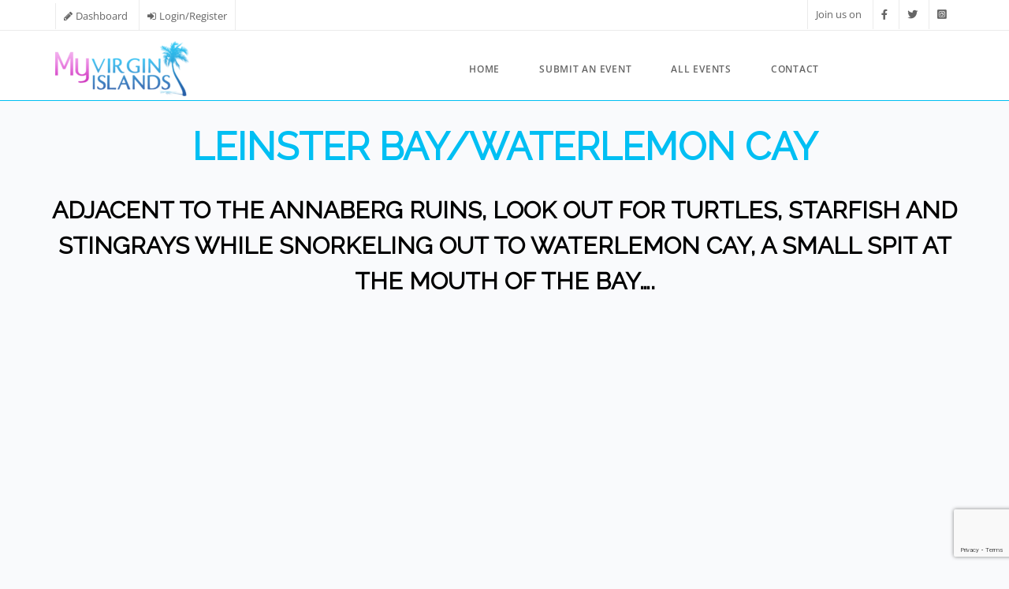

--- FILE ---
content_type: text/html; charset=utf-8
request_url: https://www.google.com/recaptcha/api2/anchor?ar=1&k=6LdDFqoqAAAAAJrRkCTVpAKWYQqgB4HvwgSnO_Da&co=aHR0cHM6Ly93d3cubXl2aWFwcC5jb206NDQz&hl=en&v=9TiwnJFHeuIw_s0wSd3fiKfN&size=invisible&anchor-ms=20000&execute-ms=30000&cb=or36uupknkkg
body_size: 48751
content:
<!DOCTYPE HTML><html dir="ltr" lang="en"><head><meta http-equiv="Content-Type" content="text/html; charset=UTF-8">
<meta http-equiv="X-UA-Compatible" content="IE=edge">
<title>reCAPTCHA</title>
<style type="text/css">
/* cyrillic-ext */
@font-face {
  font-family: 'Roboto';
  font-style: normal;
  font-weight: 400;
  font-stretch: 100%;
  src: url(//fonts.gstatic.com/s/roboto/v48/KFO7CnqEu92Fr1ME7kSn66aGLdTylUAMa3GUBHMdazTgWw.woff2) format('woff2');
  unicode-range: U+0460-052F, U+1C80-1C8A, U+20B4, U+2DE0-2DFF, U+A640-A69F, U+FE2E-FE2F;
}
/* cyrillic */
@font-face {
  font-family: 'Roboto';
  font-style: normal;
  font-weight: 400;
  font-stretch: 100%;
  src: url(//fonts.gstatic.com/s/roboto/v48/KFO7CnqEu92Fr1ME7kSn66aGLdTylUAMa3iUBHMdazTgWw.woff2) format('woff2');
  unicode-range: U+0301, U+0400-045F, U+0490-0491, U+04B0-04B1, U+2116;
}
/* greek-ext */
@font-face {
  font-family: 'Roboto';
  font-style: normal;
  font-weight: 400;
  font-stretch: 100%;
  src: url(//fonts.gstatic.com/s/roboto/v48/KFO7CnqEu92Fr1ME7kSn66aGLdTylUAMa3CUBHMdazTgWw.woff2) format('woff2');
  unicode-range: U+1F00-1FFF;
}
/* greek */
@font-face {
  font-family: 'Roboto';
  font-style: normal;
  font-weight: 400;
  font-stretch: 100%;
  src: url(//fonts.gstatic.com/s/roboto/v48/KFO7CnqEu92Fr1ME7kSn66aGLdTylUAMa3-UBHMdazTgWw.woff2) format('woff2');
  unicode-range: U+0370-0377, U+037A-037F, U+0384-038A, U+038C, U+038E-03A1, U+03A3-03FF;
}
/* math */
@font-face {
  font-family: 'Roboto';
  font-style: normal;
  font-weight: 400;
  font-stretch: 100%;
  src: url(//fonts.gstatic.com/s/roboto/v48/KFO7CnqEu92Fr1ME7kSn66aGLdTylUAMawCUBHMdazTgWw.woff2) format('woff2');
  unicode-range: U+0302-0303, U+0305, U+0307-0308, U+0310, U+0312, U+0315, U+031A, U+0326-0327, U+032C, U+032F-0330, U+0332-0333, U+0338, U+033A, U+0346, U+034D, U+0391-03A1, U+03A3-03A9, U+03B1-03C9, U+03D1, U+03D5-03D6, U+03F0-03F1, U+03F4-03F5, U+2016-2017, U+2034-2038, U+203C, U+2040, U+2043, U+2047, U+2050, U+2057, U+205F, U+2070-2071, U+2074-208E, U+2090-209C, U+20D0-20DC, U+20E1, U+20E5-20EF, U+2100-2112, U+2114-2115, U+2117-2121, U+2123-214F, U+2190, U+2192, U+2194-21AE, U+21B0-21E5, U+21F1-21F2, U+21F4-2211, U+2213-2214, U+2216-22FF, U+2308-230B, U+2310, U+2319, U+231C-2321, U+2336-237A, U+237C, U+2395, U+239B-23B7, U+23D0, U+23DC-23E1, U+2474-2475, U+25AF, U+25B3, U+25B7, U+25BD, U+25C1, U+25CA, U+25CC, U+25FB, U+266D-266F, U+27C0-27FF, U+2900-2AFF, U+2B0E-2B11, U+2B30-2B4C, U+2BFE, U+3030, U+FF5B, U+FF5D, U+1D400-1D7FF, U+1EE00-1EEFF;
}
/* symbols */
@font-face {
  font-family: 'Roboto';
  font-style: normal;
  font-weight: 400;
  font-stretch: 100%;
  src: url(//fonts.gstatic.com/s/roboto/v48/KFO7CnqEu92Fr1ME7kSn66aGLdTylUAMaxKUBHMdazTgWw.woff2) format('woff2');
  unicode-range: U+0001-000C, U+000E-001F, U+007F-009F, U+20DD-20E0, U+20E2-20E4, U+2150-218F, U+2190, U+2192, U+2194-2199, U+21AF, U+21E6-21F0, U+21F3, U+2218-2219, U+2299, U+22C4-22C6, U+2300-243F, U+2440-244A, U+2460-24FF, U+25A0-27BF, U+2800-28FF, U+2921-2922, U+2981, U+29BF, U+29EB, U+2B00-2BFF, U+4DC0-4DFF, U+FFF9-FFFB, U+10140-1018E, U+10190-1019C, U+101A0, U+101D0-101FD, U+102E0-102FB, U+10E60-10E7E, U+1D2C0-1D2D3, U+1D2E0-1D37F, U+1F000-1F0FF, U+1F100-1F1AD, U+1F1E6-1F1FF, U+1F30D-1F30F, U+1F315, U+1F31C, U+1F31E, U+1F320-1F32C, U+1F336, U+1F378, U+1F37D, U+1F382, U+1F393-1F39F, U+1F3A7-1F3A8, U+1F3AC-1F3AF, U+1F3C2, U+1F3C4-1F3C6, U+1F3CA-1F3CE, U+1F3D4-1F3E0, U+1F3ED, U+1F3F1-1F3F3, U+1F3F5-1F3F7, U+1F408, U+1F415, U+1F41F, U+1F426, U+1F43F, U+1F441-1F442, U+1F444, U+1F446-1F449, U+1F44C-1F44E, U+1F453, U+1F46A, U+1F47D, U+1F4A3, U+1F4B0, U+1F4B3, U+1F4B9, U+1F4BB, U+1F4BF, U+1F4C8-1F4CB, U+1F4D6, U+1F4DA, U+1F4DF, U+1F4E3-1F4E6, U+1F4EA-1F4ED, U+1F4F7, U+1F4F9-1F4FB, U+1F4FD-1F4FE, U+1F503, U+1F507-1F50B, U+1F50D, U+1F512-1F513, U+1F53E-1F54A, U+1F54F-1F5FA, U+1F610, U+1F650-1F67F, U+1F687, U+1F68D, U+1F691, U+1F694, U+1F698, U+1F6AD, U+1F6B2, U+1F6B9-1F6BA, U+1F6BC, U+1F6C6-1F6CF, U+1F6D3-1F6D7, U+1F6E0-1F6EA, U+1F6F0-1F6F3, U+1F6F7-1F6FC, U+1F700-1F7FF, U+1F800-1F80B, U+1F810-1F847, U+1F850-1F859, U+1F860-1F887, U+1F890-1F8AD, U+1F8B0-1F8BB, U+1F8C0-1F8C1, U+1F900-1F90B, U+1F93B, U+1F946, U+1F984, U+1F996, U+1F9E9, U+1FA00-1FA6F, U+1FA70-1FA7C, U+1FA80-1FA89, U+1FA8F-1FAC6, U+1FACE-1FADC, U+1FADF-1FAE9, U+1FAF0-1FAF8, U+1FB00-1FBFF;
}
/* vietnamese */
@font-face {
  font-family: 'Roboto';
  font-style: normal;
  font-weight: 400;
  font-stretch: 100%;
  src: url(//fonts.gstatic.com/s/roboto/v48/KFO7CnqEu92Fr1ME7kSn66aGLdTylUAMa3OUBHMdazTgWw.woff2) format('woff2');
  unicode-range: U+0102-0103, U+0110-0111, U+0128-0129, U+0168-0169, U+01A0-01A1, U+01AF-01B0, U+0300-0301, U+0303-0304, U+0308-0309, U+0323, U+0329, U+1EA0-1EF9, U+20AB;
}
/* latin-ext */
@font-face {
  font-family: 'Roboto';
  font-style: normal;
  font-weight: 400;
  font-stretch: 100%;
  src: url(//fonts.gstatic.com/s/roboto/v48/KFO7CnqEu92Fr1ME7kSn66aGLdTylUAMa3KUBHMdazTgWw.woff2) format('woff2');
  unicode-range: U+0100-02BA, U+02BD-02C5, U+02C7-02CC, U+02CE-02D7, U+02DD-02FF, U+0304, U+0308, U+0329, U+1D00-1DBF, U+1E00-1E9F, U+1EF2-1EFF, U+2020, U+20A0-20AB, U+20AD-20C0, U+2113, U+2C60-2C7F, U+A720-A7FF;
}
/* latin */
@font-face {
  font-family: 'Roboto';
  font-style: normal;
  font-weight: 400;
  font-stretch: 100%;
  src: url(//fonts.gstatic.com/s/roboto/v48/KFO7CnqEu92Fr1ME7kSn66aGLdTylUAMa3yUBHMdazQ.woff2) format('woff2');
  unicode-range: U+0000-00FF, U+0131, U+0152-0153, U+02BB-02BC, U+02C6, U+02DA, U+02DC, U+0304, U+0308, U+0329, U+2000-206F, U+20AC, U+2122, U+2191, U+2193, U+2212, U+2215, U+FEFF, U+FFFD;
}
/* cyrillic-ext */
@font-face {
  font-family: 'Roboto';
  font-style: normal;
  font-weight: 500;
  font-stretch: 100%;
  src: url(//fonts.gstatic.com/s/roboto/v48/KFO7CnqEu92Fr1ME7kSn66aGLdTylUAMa3GUBHMdazTgWw.woff2) format('woff2');
  unicode-range: U+0460-052F, U+1C80-1C8A, U+20B4, U+2DE0-2DFF, U+A640-A69F, U+FE2E-FE2F;
}
/* cyrillic */
@font-face {
  font-family: 'Roboto';
  font-style: normal;
  font-weight: 500;
  font-stretch: 100%;
  src: url(//fonts.gstatic.com/s/roboto/v48/KFO7CnqEu92Fr1ME7kSn66aGLdTylUAMa3iUBHMdazTgWw.woff2) format('woff2');
  unicode-range: U+0301, U+0400-045F, U+0490-0491, U+04B0-04B1, U+2116;
}
/* greek-ext */
@font-face {
  font-family: 'Roboto';
  font-style: normal;
  font-weight: 500;
  font-stretch: 100%;
  src: url(//fonts.gstatic.com/s/roboto/v48/KFO7CnqEu92Fr1ME7kSn66aGLdTylUAMa3CUBHMdazTgWw.woff2) format('woff2');
  unicode-range: U+1F00-1FFF;
}
/* greek */
@font-face {
  font-family: 'Roboto';
  font-style: normal;
  font-weight: 500;
  font-stretch: 100%;
  src: url(//fonts.gstatic.com/s/roboto/v48/KFO7CnqEu92Fr1ME7kSn66aGLdTylUAMa3-UBHMdazTgWw.woff2) format('woff2');
  unicode-range: U+0370-0377, U+037A-037F, U+0384-038A, U+038C, U+038E-03A1, U+03A3-03FF;
}
/* math */
@font-face {
  font-family: 'Roboto';
  font-style: normal;
  font-weight: 500;
  font-stretch: 100%;
  src: url(//fonts.gstatic.com/s/roboto/v48/KFO7CnqEu92Fr1ME7kSn66aGLdTylUAMawCUBHMdazTgWw.woff2) format('woff2');
  unicode-range: U+0302-0303, U+0305, U+0307-0308, U+0310, U+0312, U+0315, U+031A, U+0326-0327, U+032C, U+032F-0330, U+0332-0333, U+0338, U+033A, U+0346, U+034D, U+0391-03A1, U+03A3-03A9, U+03B1-03C9, U+03D1, U+03D5-03D6, U+03F0-03F1, U+03F4-03F5, U+2016-2017, U+2034-2038, U+203C, U+2040, U+2043, U+2047, U+2050, U+2057, U+205F, U+2070-2071, U+2074-208E, U+2090-209C, U+20D0-20DC, U+20E1, U+20E5-20EF, U+2100-2112, U+2114-2115, U+2117-2121, U+2123-214F, U+2190, U+2192, U+2194-21AE, U+21B0-21E5, U+21F1-21F2, U+21F4-2211, U+2213-2214, U+2216-22FF, U+2308-230B, U+2310, U+2319, U+231C-2321, U+2336-237A, U+237C, U+2395, U+239B-23B7, U+23D0, U+23DC-23E1, U+2474-2475, U+25AF, U+25B3, U+25B7, U+25BD, U+25C1, U+25CA, U+25CC, U+25FB, U+266D-266F, U+27C0-27FF, U+2900-2AFF, U+2B0E-2B11, U+2B30-2B4C, U+2BFE, U+3030, U+FF5B, U+FF5D, U+1D400-1D7FF, U+1EE00-1EEFF;
}
/* symbols */
@font-face {
  font-family: 'Roboto';
  font-style: normal;
  font-weight: 500;
  font-stretch: 100%;
  src: url(//fonts.gstatic.com/s/roboto/v48/KFO7CnqEu92Fr1ME7kSn66aGLdTylUAMaxKUBHMdazTgWw.woff2) format('woff2');
  unicode-range: U+0001-000C, U+000E-001F, U+007F-009F, U+20DD-20E0, U+20E2-20E4, U+2150-218F, U+2190, U+2192, U+2194-2199, U+21AF, U+21E6-21F0, U+21F3, U+2218-2219, U+2299, U+22C4-22C6, U+2300-243F, U+2440-244A, U+2460-24FF, U+25A0-27BF, U+2800-28FF, U+2921-2922, U+2981, U+29BF, U+29EB, U+2B00-2BFF, U+4DC0-4DFF, U+FFF9-FFFB, U+10140-1018E, U+10190-1019C, U+101A0, U+101D0-101FD, U+102E0-102FB, U+10E60-10E7E, U+1D2C0-1D2D3, U+1D2E0-1D37F, U+1F000-1F0FF, U+1F100-1F1AD, U+1F1E6-1F1FF, U+1F30D-1F30F, U+1F315, U+1F31C, U+1F31E, U+1F320-1F32C, U+1F336, U+1F378, U+1F37D, U+1F382, U+1F393-1F39F, U+1F3A7-1F3A8, U+1F3AC-1F3AF, U+1F3C2, U+1F3C4-1F3C6, U+1F3CA-1F3CE, U+1F3D4-1F3E0, U+1F3ED, U+1F3F1-1F3F3, U+1F3F5-1F3F7, U+1F408, U+1F415, U+1F41F, U+1F426, U+1F43F, U+1F441-1F442, U+1F444, U+1F446-1F449, U+1F44C-1F44E, U+1F453, U+1F46A, U+1F47D, U+1F4A3, U+1F4B0, U+1F4B3, U+1F4B9, U+1F4BB, U+1F4BF, U+1F4C8-1F4CB, U+1F4D6, U+1F4DA, U+1F4DF, U+1F4E3-1F4E6, U+1F4EA-1F4ED, U+1F4F7, U+1F4F9-1F4FB, U+1F4FD-1F4FE, U+1F503, U+1F507-1F50B, U+1F50D, U+1F512-1F513, U+1F53E-1F54A, U+1F54F-1F5FA, U+1F610, U+1F650-1F67F, U+1F687, U+1F68D, U+1F691, U+1F694, U+1F698, U+1F6AD, U+1F6B2, U+1F6B9-1F6BA, U+1F6BC, U+1F6C6-1F6CF, U+1F6D3-1F6D7, U+1F6E0-1F6EA, U+1F6F0-1F6F3, U+1F6F7-1F6FC, U+1F700-1F7FF, U+1F800-1F80B, U+1F810-1F847, U+1F850-1F859, U+1F860-1F887, U+1F890-1F8AD, U+1F8B0-1F8BB, U+1F8C0-1F8C1, U+1F900-1F90B, U+1F93B, U+1F946, U+1F984, U+1F996, U+1F9E9, U+1FA00-1FA6F, U+1FA70-1FA7C, U+1FA80-1FA89, U+1FA8F-1FAC6, U+1FACE-1FADC, U+1FADF-1FAE9, U+1FAF0-1FAF8, U+1FB00-1FBFF;
}
/* vietnamese */
@font-face {
  font-family: 'Roboto';
  font-style: normal;
  font-weight: 500;
  font-stretch: 100%;
  src: url(//fonts.gstatic.com/s/roboto/v48/KFO7CnqEu92Fr1ME7kSn66aGLdTylUAMa3OUBHMdazTgWw.woff2) format('woff2');
  unicode-range: U+0102-0103, U+0110-0111, U+0128-0129, U+0168-0169, U+01A0-01A1, U+01AF-01B0, U+0300-0301, U+0303-0304, U+0308-0309, U+0323, U+0329, U+1EA0-1EF9, U+20AB;
}
/* latin-ext */
@font-face {
  font-family: 'Roboto';
  font-style: normal;
  font-weight: 500;
  font-stretch: 100%;
  src: url(//fonts.gstatic.com/s/roboto/v48/KFO7CnqEu92Fr1ME7kSn66aGLdTylUAMa3KUBHMdazTgWw.woff2) format('woff2');
  unicode-range: U+0100-02BA, U+02BD-02C5, U+02C7-02CC, U+02CE-02D7, U+02DD-02FF, U+0304, U+0308, U+0329, U+1D00-1DBF, U+1E00-1E9F, U+1EF2-1EFF, U+2020, U+20A0-20AB, U+20AD-20C0, U+2113, U+2C60-2C7F, U+A720-A7FF;
}
/* latin */
@font-face {
  font-family: 'Roboto';
  font-style: normal;
  font-weight: 500;
  font-stretch: 100%;
  src: url(//fonts.gstatic.com/s/roboto/v48/KFO7CnqEu92Fr1ME7kSn66aGLdTylUAMa3yUBHMdazQ.woff2) format('woff2');
  unicode-range: U+0000-00FF, U+0131, U+0152-0153, U+02BB-02BC, U+02C6, U+02DA, U+02DC, U+0304, U+0308, U+0329, U+2000-206F, U+20AC, U+2122, U+2191, U+2193, U+2212, U+2215, U+FEFF, U+FFFD;
}
/* cyrillic-ext */
@font-face {
  font-family: 'Roboto';
  font-style: normal;
  font-weight: 900;
  font-stretch: 100%;
  src: url(//fonts.gstatic.com/s/roboto/v48/KFO7CnqEu92Fr1ME7kSn66aGLdTylUAMa3GUBHMdazTgWw.woff2) format('woff2');
  unicode-range: U+0460-052F, U+1C80-1C8A, U+20B4, U+2DE0-2DFF, U+A640-A69F, U+FE2E-FE2F;
}
/* cyrillic */
@font-face {
  font-family: 'Roboto';
  font-style: normal;
  font-weight: 900;
  font-stretch: 100%;
  src: url(//fonts.gstatic.com/s/roboto/v48/KFO7CnqEu92Fr1ME7kSn66aGLdTylUAMa3iUBHMdazTgWw.woff2) format('woff2');
  unicode-range: U+0301, U+0400-045F, U+0490-0491, U+04B0-04B1, U+2116;
}
/* greek-ext */
@font-face {
  font-family: 'Roboto';
  font-style: normal;
  font-weight: 900;
  font-stretch: 100%;
  src: url(//fonts.gstatic.com/s/roboto/v48/KFO7CnqEu92Fr1ME7kSn66aGLdTylUAMa3CUBHMdazTgWw.woff2) format('woff2');
  unicode-range: U+1F00-1FFF;
}
/* greek */
@font-face {
  font-family: 'Roboto';
  font-style: normal;
  font-weight: 900;
  font-stretch: 100%;
  src: url(//fonts.gstatic.com/s/roboto/v48/KFO7CnqEu92Fr1ME7kSn66aGLdTylUAMa3-UBHMdazTgWw.woff2) format('woff2');
  unicode-range: U+0370-0377, U+037A-037F, U+0384-038A, U+038C, U+038E-03A1, U+03A3-03FF;
}
/* math */
@font-face {
  font-family: 'Roboto';
  font-style: normal;
  font-weight: 900;
  font-stretch: 100%;
  src: url(//fonts.gstatic.com/s/roboto/v48/KFO7CnqEu92Fr1ME7kSn66aGLdTylUAMawCUBHMdazTgWw.woff2) format('woff2');
  unicode-range: U+0302-0303, U+0305, U+0307-0308, U+0310, U+0312, U+0315, U+031A, U+0326-0327, U+032C, U+032F-0330, U+0332-0333, U+0338, U+033A, U+0346, U+034D, U+0391-03A1, U+03A3-03A9, U+03B1-03C9, U+03D1, U+03D5-03D6, U+03F0-03F1, U+03F4-03F5, U+2016-2017, U+2034-2038, U+203C, U+2040, U+2043, U+2047, U+2050, U+2057, U+205F, U+2070-2071, U+2074-208E, U+2090-209C, U+20D0-20DC, U+20E1, U+20E5-20EF, U+2100-2112, U+2114-2115, U+2117-2121, U+2123-214F, U+2190, U+2192, U+2194-21AE, U+21B0-21E5, U+21F1-21F2, U+21F4-2211, U+2213-2214, U+2216-22FF, U+2308-230B, U+2310, U+2319, U+231C-2321, U+2336-237A, U+237C, U+2395, U+239B-23B7, U+23D0, U+23DC-23E1, U+2474-2475, U+25AF, U+25B3, U+25B7, U+25BD, U+25C1, U+25CA, U+25CC, U+25FB, U+266D-266F, U+27C0-27FF, U+2900-2AFF, U+2B0E-2B11, U+2B30-2B4C, U+2BFE, U+3030, U+FF5B, U+FF5D, U+1D400-1D7FF, U+1EE00-1EEFF;
}
/* symbols */
@font-face {
  font-family: 'Roboto';
  font-style: normal;
  font-weight: 900;
  font-stretch: 100%;
  src: url(//fonts.gstatic.com/s/roboto/v48/KFO7CnqEu92Fr1ME7kSn66aGLdTylUAMaxKUBHMdazTgWw.woff2) format('woff2');
  unicode-range: U+0001-000C, U+000E-001F, U+007F-009F, U+20DD-20E0, U+20E2-20E4, U+2150-218F, U+2190, U+2192, U+2194-2199, U+21AF, U+21E6-21F0, U+21F3, U+2218-2219, U+2299, U+22C4-22C6, U+2300-243F, U+2440-244A, U+2460-24FF, U+25A0-27BF, U+2800-28FF, U+2921-2922, U+2981, U+29BF, U+29EB, U+2B00-2BFF, U+4DC0-4DFF, U+FFF9-FFFB, U+10140-1018E, U+10190-1019C, U+101A0, U+101D0-101FD, U+102E0-102FB, U+10E60-10E7E, U+1D2C0-1D2D3, U+1D2E0-1D37F, U+1F000-1F0FF, U+1F100-1F1AD, U+1F1E6-1F1FF, U+1F30D-1F30F, U+1F315, U+1F31C, U+1F31E, U+1F320-1F32C, U+1F336, U+1F378, U+1F37D, U+1F382, U+1F393-1F39F, U+1F3A7-1F3A8, U+1F3AC-1F3AF, U+1F3C2, U+1F3C4-1F3C6, U+1F3CA-1F3CE, U+1F3D4-1F3E0, U+1F3ED, U+1F3F1-1F3F3, U+1F3F5-1F3F7, U+1F408, U+1F415, U+1F41F, U+1F426, U+1F43F, U+1F441-1F442, U+1F444, U+1F446-1F449, U+1F44C-1F44E, U+1F453, U+1F46A, U+1F47D, U+1F4A3, U+1F4B0, U+1F4B3, U+1F4B9, U+1F4BB, U+1F4BF, U+1F4C8-1F4CB, U+1F4D6, U+1F4DA, U+1F4DF, U+1F4E3-1F4E6, U+1F4EA-1F4ED, U+1F4F7, U+1F4F9-1F4FB, U+1F4FD-1F4FE, U+1F503, U+1F507-1F50B, U+1F50D, U+1F512-1F513, U+1F53E-1F54A, U+1F54F-1F5FA, U+1F610, U+1F650-1F67F, U+1F687, U+1F68D, U+1F691, U+1F694, U+1F698, U+1F6AD, U+1F6B2, U+1F6B9-1F6BA, U+1F6BC, U+1F6C6-1F6CF, U+1F6D3-1F6D7, U+1F6E0-1F6EA, U+1F6F0-1F6F3, U+1F6F7-1F6FC, U+1F700-1F7FF, U+1F800-1F80B, U+1F810-1F847, U+1F850-1F859, U+1F860-1F887, U+1F890-1F8AD, U+1F8B0-1F8BB, U+1F8C0-1F8C1, U+1F900-1F90B, U+1F93B, U+1F946, U+1F984, U+1F996, U+1F9E9, U+1FA00-1FA6F, U+1FA70-1FA7C, U+1FA80-1FA89, U+1FA8F-1FAC6, U+1FACE-1FADC, U+1FADF-1FAE9, U+1FAF0-1FAF8, U+1FB00-1FBFF;
}
/* vietnamese */
@font-face {
  font-family: 'Roboto';
  font-style: normal;
  font-weight: 900;
  font-stretch: 100%;
  src: url(//fonts.gstatic.com/s/roboto/v48/KFO7CnqEu92Fr1ME7kSn66aGLdTylUAMa3OUBHMdazTgWw.woff2) format('woff2');
  unicode-range: U+0102-0103, U+0110-0111, U+0128-0129, U+0168-0169, U+01A0-01A1, U+01AF-01B0, U+0300-0301, U+0303-0304, U+0308-0309, U+0323, U+0329, U+1EA0-1EF9, U+20AB;
}
/* latin-ext */
@font-face {
  font-family: 'Roboto';
  font-style: normal;
  font-weight: 900;
  font-stretch: 100%;
  src: url(//fonts.gstatic.com/s/roboto/v48/KFO7CnqEu92Fr1ME7kSn66aGLdTylUAMa3KUBHMdazTgWw.woff2) format('woff2');
  unicode-range: U+0100-02BA, U+02BD-02C5, U+02C7-02CC, U+02CE-02D7, U+02DD-02FF, U+0304, U+0308, U+0329, U+1D00-1DBF, U+1E00-1E9F, U+1EF2-1EFF, U+2020, U+20A0-20AB, U+20AD-20C0, U+2113, U+2C60-2C7F, U+A720-A7FF;
}
/* latin */
@font-face {
  font-family: 'Roboto';
  font-style: normal;
  font-weight: 900;
  font-stretch: 100%;
  src: url(//fonts.gstatic.com/s/roboto/v48/KFO7CnqEu92Fr1ME7kSn66aGLdTylUAMa3yUBHMdazQ.woff2) format('woff2');
  unicode-range: U+0000-00FF, U+0131, U+0152-0153, U+02BB-02BC, U+02C6, U+02DA, U+02DC, U+0304, U+0308, U+0329, U+2000-206F, U+20AC, U+2122, U+2191, U+2193, U+2212, U+2215, U+FEFF, U+FFFD;
}

</style>
<link rel="stylesheet" type="text/css" href="https://www.gstatic.com/recaptcha/releases/9TiwnJFHeuIw_s0wSd3fiKfN/styles__ltr.css">
<script nonce="asmKfqb6j9EelfAZ1JUUQw" type="text/javascript">window['__recaptcha_api'] = 'https://www.google.com/recaptcha/api2/';</script>
<script type="text/javascript" src="https://www.gstatic.com/recaptcha/releases/9TiwnJFHeuIw_s0wSd3fiKfN/recaptcha__en.js" nonce="asmKfqb6j9EelfAZ1JUUQw">
      
    </script></head>
<body><div id="rc-anchor-alert" class="rc-anchor-alert"></div>
<input type="hidden" id="recaptcha-token" value="[base64]">
<script type="text/javascript" nonce="asmKfqb6j9EelfAZ1JUUQw">
      recaptcha.anchor.Main.init("[\x22ainput\x22,[\x22bgdata\x22,\x22\x22,\[base64]/[base64]/[base64]/[base64]/[base64]/UltsKytdPUU6KEU8MjA0OD9SW2wrK109RT4+NnwxOTI6KChFJjY0NTEyKT09NTUyOTYmJk0rMTxjLmxlbmd0aCYmKGMuY2hhckNvZGVBdChNKzEpJjY0NTEyKT09NTYzMjA/[base64]/[base64]/[base64]/[base64]/[base64]/[base64]/[base64]\x22,\[base64]\x22,\x22ZMOLw7fCvBDCm8Ktw5vChA/Cthofw6/Do8KfR8Kgw6LCqsKHw43CpUvDtTYbMcO6LXnCgF7Dh3MJO8KJMD8Ow7VUGg1/O8OVwq/Cu8KkccK/[base64]/[base64]/[base64]/DohbDhMOSwo7Dk8O5w7LDmR3Dlw89w6vCkRbDum89w6TCo8KUZ8KZw6/DvcO2w48zwqFsw5/[base64]/w5YLfgtRw7EFWMOdw7QbwrDCgcK8w7I7wr3DvMO5asO9OMKoS8Kqw4PDl8OYwoQ9dxw7T1IXKsKww57DtcKVwqDCuMO7w7F6wqkZDWwdfTvCuDl3w4gGA8OjwpPClzXDj8KkXgHCgcKQwpvCicKEGMOBw7vDo8OKw5nCokDCt3Iowo/CtMOGwqUzw6kZwq3CnsKUw4EXbMKOM8OwasKQw63Dn1YsfGw5w7TCrBEmwrTCo8OYwpZJGsOXw5N/w6vCosKawrZCwpwHJhlsEsKFw7dtwo5JYArDtsKpKSUOw4MMVEbCsMO/w75gU8KkwoPDskU3wq9cw6vDmW/[base64]/OlTDpcKKwolMwpdIwqhBw75/O8KoL8Oaw7ohw7kqaSjCqFnCnsKZUMOwQRkswqcWTMOcdgnDvHY7cMOREcKdBMKkScOOw67DjMKew5HCgMKsCcOScMOHwonCs10Rwp3DgxvDgsKZdGPCrHoePMOVesOdwrHCjHY/esKldsOdwoJFF8OcDSRwbSbCpVsRwpDDs8O4w6JHwrUeHHB/BHvCvkbDvcKdw4MBXmZzwqfDuTXDhRpZLykCc8OXwr13Di1RB8Ofw6/DncO1T8Kqw5lcAWFDLcKuw7ArSMOiw63DksOVW8ONEA4jwpjCk1HClcK4GCTDscKaTkt3w6zDqn/DpRrDlH4SwrhUwoMKw58/[base64]/CtQFywpNWb1nDvnR7cm/ChcKdw5QJwqgKJMOYR8KCw6XClcK+Cm3CiMO1WcORUAULIsOxRRp8B8OGw6Anw4vDpD/DvSXDkypBGUUGQ8KfwrDDhsKeWnHDkcKABsO1LsORwqzDvRYBUgJ1wrnDvsO1wrJpw5HDlmPCkwbDqE40wpbCmVnCgQTCuU8sw5s0DlNmwoLDrxnCmsO3w73CliDDrMOKJsORMMKRw6U5VVcqw7ZpwpkcRT7Dq1/CtX3DqAfCrh7CqMKdOsOmw74MwqjDvGvDp8Kcwp9fwqHDocOIDlJEKMOIKcOEwrcowq8Nw7oAMQ/DpynDlcOrZAjDvMOlPBUVwqdPSMOqw4sPw7J1J0A9w67DojrDkBbDlsOdHcO/AlDDmzNBRcKAw6TDtMOywq3Cn2hFHQDDo3XCk8Ohw4rDgSbCqQ3CkcKiWSTDhDzDjlLDvSDDlVzDhMKowq8FLMK9V0vCnEl0OgXCjcKpw7UkwptwUMOUw59QwqTCkcOiw48hwqjDgsKiw67ClmjCgB5zwqjClR3DqC9BFnA0LSwZwq4/[base64]/DpVbDrcOWw5pCwrweFMOOwrrCmsOcw6Z4w7tDwp8Zwq1jwqlDCsO+I8O/DcOeDcKxw5owN8OlUcObw77CkSLCicOkKHDCssKwwoNpwp89TElSW3fDhnwRwrXCq8OTZ3MfwofDmgPDij87XsKgcWpFahoeFcKgJlEgYcKDKMOrVETDpMKNaWPDnsKAwpRSS1TCvcKmwoXDok7DrXvDqXdVwqfCh8KRLMOYe8O/cV3DhsO6TMOiwr3ClDjCnRF9w6HCg8KWw7bDhnXDrVbChcKDUcKFRn9GGsOMw6nDpcK1wrMPw6rDmcO7QMO/w7hIwrg4K3zDrsKzw71iYQMww4F+HSPDqDnDuwDDhyduw7VOS8K/wp3CoRxuwpI3B0TDoDfDhMK6Hk5dw48NT8KMwow0RcKEw5ETHHDCkkrDphhuwrTDtcKgw5gcw5o3AwHDt8KZw7HDvxBywqjCjCXDkcOCC1V3woR9DMO0w498V8O/[base64]/VMOrLsKxwpYgLMKZDE8dwrY0bMOvw5s0acOlw5xMw6QrQgrDqMO5wrhRB8K5w5JTRcOLYxXDjVfDoE/[base64]/Cg8OVw5Eawrt2KcKKMSXCkgRRwqjCrMOewpPCgwDCkUZaXsKpYcOGBsOzcMKhGk/[base64]/w47DmhciwqnDmMKzNy8SRMOnFkwzaMKeQEnDhMOOw4LDmGATPT4cw5rCm8Omw4Ryw6zDnn/ChxNLw6nCiyJXwqwoSCArb1zDl8Kyw5HDs8KRw70zBxLCqTkPwpxuAMKTfMKow4/[base64]/DhRt+I0xgwp0VwoIlOsKJPH1IXsK3c0rDh34QTMOjw5c7w5XCmsOFTsKqw6DDjcK8wrA9NjvCp8KswovCqnrCpEcHwogmw6dHw5LDtVzCucOLHcKJw6w/UMKVWMKnwrVEBsOewqlrw4bDlsKBw4zCvTfDpXgwdsOlw4MaOBzCsMKhE8KsfMOcVRZMLgzChcOWCmE2YsO5FcOrw6JeG0TDhEM0Gzx5wqVcw6U8RMKgUsOGw6nDpxDCh1p/cknCuzTDjMK5XsKrbT1Aw4wNWmLChlJ4w5oDwrjCs8KeDWDCi1LDmcK9QMK9fMOIw51qBMOGN8OyKhLDi3R+EcOQw4zDjjAtwpbDjsO+csOrcsKGRSxGw6lJw4tLw6U9BhYDRW7CvBfCksOkFBQaw4vDr8O1wq/CgDNLw7AywoXDgE/DkhogwovCv8KHJsOpPcKlw7ZBJcKaw4Ibwp7ClsKIb0cRd8Occ8Kew4HDpCEzw7Mbw6nCuVHDkgxOfsOwwqMdwoErXF7DpsK7DRjCpWkPf8KDOCPDgXDCtybDgSlTKcOfLsKAw53Dg8KXw6nDi8KFQMKjw4/CnFDDkmLDkRp7wqQ5wpRtwo0qJMKJw4/DsMOvKsKewp7CqQ/DpcKDdsOgwrDCrMO0w57Cn8OEw4VXwpAJw4x4XzPClifDsk8gcsKlUsK+YcKBw7rDsBU/w7t9VknDkxYfwpQ7Eh7Cm8ObwpDCtsODwonDhScew6HCncOMXsKRw4Jew60UNMK8w5dSDMKpwp/DlHvCncKOwozCgiQcBcK6wqRgPhbDnsK/KmzDvcOdOgR3K3rDqlPCtWp5w7sefMOZUcOaw7/[base64]/Cu8KJBn1Kw65Mw5ZBXMKRwpQGUgTCk0V2wrMNbcOCV0zCgRbCrCzCr1hDDMKsacKscMOsP8OVaMOcw4s8Jm9wHjLCuMKvWzTDpMODw4bDvhPCi8OJw557YiXDn3PCt397wpU4VMObRsKwwpFjX2o9fcOJwp9cKsKzXTHDqgvDgysGIT8kZMKQwqtQeMKywp1rwrdqwr/Chml3wo59czHDqMOlUMO+AwrDvz5HKGXDs3HCqMOAUcObE2AND1fDkMO9wqvDjXHCgXwbw73CuQfCuMKQw6nDq8O0PcOww6nDrsKsHSQYP8Otw6TDmEN3w5fDh2/Dq8KjDGTDrk9vS2YQw6/DrlXDisKbwr/DiUZTwqsmwpFdw7YgNmvDiArDm8OJw7/CrMK0R8KkWn5bYTXDtMKIHgvCvgsuwoHDql5iw5ErN0RiDjNuw6PCrMKSClYgwrXCkCQYw58JwofCqMO3Zi7DjcKWwrrClyrDsShEwo3CsMKrFsKPwrnDg8OXwpR6wqJUJcOhLsKCMMOTwrnDgsOww7vDthXCljzCosKobMKUw5PDtcKcQMK4w78HSCfDhB3DmGEKwq/CtAIhwrbDkMOid8O3dcOgawLDp1fDjcK/[base64]/CpsK9TFMow5jDmMKJw7HDpcOuwqbDlg3DmVbCnFXDvmbDrsOrXnPDs3FvWsK1w4Ypw4XDjBTCiMOGNF/Cox/DpcOZcsOIF8KAwqjCvlwYw4U2w48TCMK2wrpNwq/[base64]/ChURZwpMGDRVxECfDtDoiH8OzwpZhw5vCuMOdwqnCql04K8OJaMKwQ3I4KcKww7AYwoLDtCt+wpcgw5BewpjCgkF2Jw1wH8KmwrfDjh/DoMKxwpPCmC/[base64]/CusK4WWhif8OAPMKpMsKNw7jDusOkw753IcOqAsOJw4UCEGzDlMKMel/CtD4Xwo4Lw7VYNEPCnE9awqYQdjPCjiDCpcOtwosGwqJfNsK5FsK1YsOjLsOxw4nDtsOHw7XCjn4/w7sOL1FEfg0ALcKOQ8KhCcKYQcOzWCUEw7w0wozCq8KZP8Oef8OXwrFvMsOpwq0rw6vClMOkwo4Nw4UcwqbDmhAOZTDDr8OyWcKsw7/DkMK/LMK0XsOzNhfDs8KUwqjClylmw5PDr8KRLMOsw68cPsOCw4/CgipkLXwgw7MYSUbChk1Aw7PDk8O+w4F3w5jDtMO0wqjDq8KUEmrDl0zDgxnCmsKiw5RhNcKSVMKGw7RsFxnDmVrCr2Ynwo1cNj/[base64]/[base64]/ZMOxwpTCmgXCiMOWwqFNUMKSJU9Wwp7CkcOtw7nCry7Do1t/w5XDu2kbw5RYw4bCkMO6Ey3CmsOCw4B6wrXChmchURDCiEvDjcKtw5PCi8KKCsKcw5ZFNsOhw5DCpMOcQw/DiF/[base64]/DgMKDSsK6woVkwqTCq8KbfcOHbMKmwqQ8ekjCnypyI8OrS8OZGMO7wosNJHXDh8OsS8KWwofDucOVwo8JDidOw63CnMKpGcOpwq0PaUvDvgXCiMKFXsO+WlgEw7jCu8Kvw6A8dcO3wrdqDMOBw4ZlHcKgw7dnVsKUZTQ6wp58w5/Ck8Kiwr/[base64]/CqX3CkGZuPzlIC0ZadMKVNwJVw5bDtMKZIxcfIsOcLi5KwonDrMOGwqdFw7fDuyzDtjjDhsKCGHvCl1wNKjFVGlgsw4Qnw5HCrXfCnsOqwrbDuXAMwqDCq0IIw7TCoSwgJiHCm2DDvMK4wqEsw5/[base64]/wrRTTcORUjDDnwrDjMKrw6pDW1nClsOuwrU7SsO9wqPDsMK1NcOvwofCpSk0wpHDkHp9IcKpwpTCmcOSGsKGL8ORw44DdcKFw4ZrecOkwrXDqjvCgMKjIFnCo8KHZ8O/LcO6w7HDvMOSMXzDpsOmwrvClMOcdsOjwrDDosOFw7JOwpMkBigZw4UaaVs0f3vDpGPChsOUB8KFOMO6w6kQQMOFRcKVw5gqwoPCjsO8w53DvA/Dj8OIdsK1bhdDelvDlcOZH8OWw43DlsK2woRYwqjDulQYPkrDnwoQX1YgaU0Tw5JmFsOnwrlIETrCojjDucOhw458wpJsGMKJFWvDkytxLcKsW0AEw4TCn8KTb8KUdCZRw5NaVULChcKQcifChzVNwpLDvMKBw7UHw5bDuMKYdMObRFjCti/CqsOiw43Cn1wGwrrDusOHwqbDnBYZw7Zkw58rAsK2YMKBw5vDpVdEwok7wq/Cu3QgwpbDu8OXexDDpcKLOMOvJTAsDW3CihNYwrTDn8OYdMOYw7vDlMO4D18Aw79aw6AddMOFZMKeNAUXPcOAUGQow5A2FMOow6zCj1UafMOXYMOvAsKsw7YSwqwmwpbDmMOfw7PCig4va0XCv8Ktw4UCw7YQMC/DjzPDv8KKAgbDr8K1wo/[base64]/aCTDpFDCjsO/w7TDqsKfwr9XEH7DnMObKnnDvwliO3RaFsKtBcKyUMKtw5fCsxrDtsOew5HDnhEcMQJxw6bCoMK0EcOfXsKRw6Imwr7DlsKDWsKRwp8rw5TDpy4/[base64]/Dp8O1w6xKRRMUKlfDp8Ktw5rCgi0ewqtTw6RRawrCucKww7fCnsOPwol5GsK+wrvDjFnDscKCCRAyw4fCukoFRMKuw6BXwqIMccKHOA8VdRc7w4hVw5jCkiglwo3CjsKDBEnDvsKMw6PDrcOCwoLCt8KWwotMwpsCw5vDrn8CwqPCmnQyw7DDucKYwrN/w6nCpB8/wpLCpXrChsKowrQOwowsV8OqHwNAwoPDiTXCmnDDrXXDuFbDtcKRJQRBwq0yw6vCvzfCrMKuw5sgwppECsOBwqnCj8K9w63CsWF3wpnDj8K+N1tDw57CqAx/N1N5w7/DjH8VLEDCrwrCpDXCncOOwqHDq1PDj3LCjcK4f1ENwojCpMOLw5bDlMO/C8OCwooVTX7DuzAOwofDiXs9VMKNY8K3SQ/CmcObJ8K5cMOdwpxew7TDr0fCssKhfMKSRMOjwokKIMK7w65wwr7Dr8O/fUsIbcKnw5tNVsKiMkzDosOgwp5/SMO1w6DDmzHChgciwrsIwrVbJcKcfsKoJwzDvXRsdcKuwrXDusKHw4vDkMKyw53DpwXCh3rCpsKSwrbChMOFw5PDhDXDh8KxScKDdFDDi8OowovDkMONw6zDhcOywqgNS8KwwqhhayoIwq8xwo4oJ8KDw5bDnG/DkcOqw4jCtMOYMXhQwpA7wrnDqMOzwqg9DcKcQ17DtcOhwrvCqsOGwqnCiiPDgg7CpcOfw4/DmcO2woUBwohPHMOSwr8twoNIWcO7w7oMeMK+wpVaZsK8wqVuwqJMw4XCjUDDlj7Cu3XCm8OKG8K9wpp9wpzDvcKrCcOvCBxSE8OzcRxqN8OOJsKSDMOcHcOHwpnDr0TDsMKzw7fChgfDnSNgVDzCrSoMw5dlw6kiwqbChT/CtiDCpcOGTMOzw7FRw73DqcOkw6zDsGJORcKZBMKMw7LCkMOEIURIJGbCjmkswq7DtHtJw6HCnUvCmHlww549KWTCjcO4wrgNw6bDsmtrHMKJIsKxH8KlWw4GIcKFVMKZw4xjAVvDliLCm8OYTn8DZFxywrZAPMKew5U+w7PCsWEaw5zCjwPCv8Ohw6nDgyvDqj/DtUdhwrbDpR4WZMOtfn7DjALCrMKMwoc2SBAJwpNMFsOhVMOOJSAuHSHCskHDlcKsKsOqAMO9ek3DlMKGWcO6MVnCkS3DgMOJJcO6worDohtXTF8fwr3DiMK4w6bCucOGw77CucKUeQ1Yw4/DiEfDvcOEwpovRXzCgMOVbHl5w7LDksOnw504w5HCnjYNw7U/wqpmSwbDkQosw7rDgcOXK8O1w4teGAN2Gj3DgcKGDHXCn8O0OkYDw6fCiFhmwpbCmcOAacO9w6fCh8OMAnkEIMOGwoYVYsKWYwY0ZMKew7zCqsORwrbCosKmNMKHwrspBsKlworClA/DssOrUGjDiyw0wolHwqfClcOOwqNQQ0jDqcO7LBVWFiBhwoDDrntxw73Cj8OWUcOcHWJfw7Y0IcKJw5/[base64]/O1DDg8OPQ8OOVDlrPFDClx53OH5Dw6ccVW/DhBImLjrCoAFlwr9Dw59mYcOIYMO0wpbDoMO3GcKGw60iNzs+esKNwpfDvsOrwrphwpQvwpbDjMO4QMO4wrAcVMKewo4qw5/[base64]/Cr8KIL0FUwpbCssO2w5oqwpbCgMOnwpJww67ClsKSLlVBcAxPI8KUw7XDrUYpw7QWFm3DrcOzbMOAEMO3fxhowp/DpCtQwq/[base64]/DrBllM03DmMKPWEDCjMK7wq43w7vCtxXCkm3Cv17CjUzCosOdR8KfXMOODsOFMsK/DyoPw6ghwrZaZsOGIsOWNgIgwp/Cq8KAwpDDtxt2w6wew47Cu8OqwoUoS8Kqw5TCiSnCn2jDucKrw6FLEcOUwq5Nw53DpMKiwr/CnArChAwPCMOewrp5C8KjPcO/[base64]/wrjDg8KoARHDuRAAw7hUIMKAwrfDh2ZvwrU+YMOOWlYHSFFIwpLDsm8NFMKQRcOAPTEBDn1pF8Kbw6bCuMKkLMKtfHQ2XSDCnHglXzLCt8KEwq7CpkjCqiXDtcOJworCkiXDgRTDusONDcKXB8K/wp/DrcOKJMKMaMOww6rChzHCq17CmEUQw6fCjMOiARJbwrDDrEN9wqUew5t1wqtcE3Y9wociw5w5V3hbVHDDgmjDpsKSdyVLwrYFWVfCnXw+VsKLP8O1w7jChBLCvcK+wobChcO4LMOcGGbChxNZwq7DmU/DlMKHw4ctwrbCpsKOPCzCrDYowrzCshNAYU7DicOgwr1fw5rDsEodfsKFw5c1w6nDuMKdwrjDhUUvwpPCj8KDwoN3wqZyDMOnw5fCi8KcJcOfOsKCwqTChMKCw7cEwofCg8KXwoxpJMOrOsOdI8OMw6fCmE/CnsOUdCHDk1fDq38Rwp/CsMKtDMO8wpMiwocxD0MSwo0AAMK8w5VXEXoowoMIwrXDklrCv8K0FkQ+w4PCrBJGJMOrwq3DmsOdwqbCoFjDisOCWhgbw6zDmGl9IcKpwpdBwpLDoMODw6N5w6twwpzCrmhWbTDCkcOrAQYXw4jCoMKjKTt/wrTCgW/CjgRcKRPCtWoZORPCuErChzcNQmzClcK8w5fCnw/CrVYPB8Oaw5Y0FsO4woYsw57CrcO7NwluwpbCrFrCpE7DgnHCnForEsOjLsOxw6h4w6TDok0qw7XDqsOTwoXCknTDulMUGxXDnMOSw7oFeWkXFMODw4TDhz3DrBgCYiHDnMKHw4DClsOzZMOJw4/[base64]/DgHTDmSfCiMOsVEnCglrCsMObwozDg0PCv8OAwp8rHUMMwqlxw7s4wo/CpsKeUcKxCcKmIQ/CncO0U8OUYz1Rw4/[base64]/[base64]/[base64]/CrCgVSGXDuGkOw4Q7V8OBw79vUG3DrcKmSxwYw6hWS8ONw7TDpcKXOcKwasKyw5PCr8KgRitowrA4fMKxN8OYwqrDsyvDqsOqw7DDq1QeWcKfPkXCqF02w7lzKncXwq/DuFJ5w5XDosOMw7QpTcOhwqfDqsKQI8OhwoTDvcOYwrDCpRTCum9KQkHDp8KkFE1twprDucKTwpBJw7zDjMKXwoHCoXNkQk0RwqMdwrjCjQImw4xiw6grw6vDk8OSc8KZfsOJwq/CtcKGwqzCiFBHw5LCpMO9WD4CG8OBBCTDvTvCqSPCm8KQcsKWw5vDn8OWTlfCuMKNw6gjMMKkw43DinrChMKBHU3DvzDCuADDsjHDscODw7Few67CqhHCmEQowrcAw4EKccKEfMOgw6N8wr0uwojCtFHDuXM0wrjDoQXCrw/Dixckw4PDgcKWwqEEZQ/DpU3Cu8OEwoVgw57Dt8KPw5PCkXjDuMKXwqPCt8Ovwq8PVz3DtmrDohxbCF7DrB8/w5cDw5vDmHLCvGzCiMKaw5TCiyMswrLCn8K+woYxQsOWw61OMH3DhUEiR8ONw7MPw4/DtcOQwozDn8OCewLDhMK7wrrCiBXDqcKFO8OBw6TDjMKCwpfCtTFGCMK2Yy9/w7wHw61Twpw9wqlzw5PDgR09UMKpw7Euw4hqdnARwpvCuwzCvMKdw6jCvwjDlsOsw73DosOWT1EQE2JxGBcpMcOfw6/[base64]/[base64]/DrcKcU8OXwqVsXVbCrQDCmMK+aMOEw7zDtcKMwpbClMOEwrvCk0JqwqQCV0fCvyZJXEnDsjjCl8KMw4nCsEgBwqgtwoEGwr1OUsKpTMKMQTvDiMKew5VMMS50RMOLBT4BZcONwp4Fb8KtesO1eMOlfz3Dtj0uE8K1w4F/wq/DrMKkwqXDq8KFcTEJwpsaNMOBwpDCqMKZdMKeEcKqw79kw5sWwrXDtELCucKpE3oAR3fDvnzDiGA7b3V8WFzDkxrDvnDDqsOaRytfccKGwq/DhFDDmEDDn8KRwq3CpMOpwqlSw41YMnbCvnzCjznDsyrDuwfCo8O1Z8KyW8Kzw7DDtTccQSPChcOcwqUqw4VqfiLCkxs8A1Rsw4JlAR5Ew40rw5/DjcOUwqx5YsKOw7p+A1liZ1TDtMOeDsOkcsOYcQBBwq9eGsKzQWhCwrsdw5Mfw6vDg8O3wrk2ciPDnsKSw5bDsShfVXkDYcKHHmDDucOGwqMZZ8KGV2o7MMOleMOuwp5mKUIqUMO9HWnCtjrDm8KMw63ClsKkWMOJw5xTw7/[base64]/DjMKXLMOUwqcLLRcJFcO8bcKYw7AER8Kew6fDuEMtBhjCixxQwrEjwq/[base64]/DlcOffyTDrmXDhjBsWsOew7dSwp5TwpsLw4hswpVqw71dKUkXwoFIwrNMRFfDvcK5A8KRV8OXFMKjdcOyUE7DuSwkw7JOfAjCmcOTFXwTGMKvVyvDtcOHaMOIwr7DkcKuRCvDrcKDAAnCrcK9w6/[base64]/[base64]/CnsOOw4dPa8OPZsOGAXPCu8Oxw7Ibw6tRH05GTcKwwog7w5ovwrkNSsKvwoguwpJEN8OXAMOpw7gVwrXCqHfCqMOPw5DDpMOkMxc6RMOsaCzCk8KVwqBsworCicOsCsKew5rCusOQwoceRcKLw44hRDzDn2otVMKGw6TDrMOGw5Qxe1/DrDbDmcOZAkPDgDdtT8KFP0TDgsOZU8OaEcOewoB7EsOxw7fCp8OWwqHDjCl8Lw3DjzwXw7F0woAJWcKawovCqsKsw7wbw4fCoTstw6/Cn8KDwpLDiG8VwqZ0wrV1EcKLw6fCvhDCiXLCo8OrAcKPwpPDqcKRVcOaw6nCkcKnwoQCw7AST27DtMOeIzZ/w5PDjcOFwqbDgsKUwqtvw7DDt8OowrQmw4/[base64]/NsKZw6d1wok+w6wpw73DvMK7CcOTw4bDi8OnRDktCSTCoBJrF8ORwqMPfTYoIErCt2rDvMKBwqY3bcK4w6keRsOOw4DDgcKnV8Kzw7JMwqJowqrCg3nCjifDs8ONIsO4W8KLwpfDtUNkankRwqDCrsO4WsO5woIMYsO/VjzCusKaw4bDmUXCusO1w4vCvcOiT8OlVjYLUcKRMAs0wqRKw7bDvBBRwq5Iw4gdTj3DtMKgw6dAMMKPwpzCtRdRaMOgwrDDgGLCkj4Xw48PwrATCcKveXEowpzDt8OyTnpQw5pBwqLDjBUfw4jChCswSCPCjW8AVsK/w73DimE9VcKEV0x5J8OnDFgUw5jCrMOnPGXDhcOewq3DmQ4RwoXDucOuw64Mw7nDt8OFZsKPEDkuwr/CtTrDn041wrTClyBswonDpsK3dFoQJcOqO0sTdnLDosKufsKDwpbDucO6aAxjwoF8I8KQfcO8M8OiHcOIFsOPwoXDlsOQE3fClQ0/w6XCrsK8TMKIw4ZUw6DDs8O6KhFDYMOrw4XCm8OzSzowc8ORwqlAwrnDr1rCtcOiw6lzZsKHbMOQOcKrwpTCmsOTW3Vyw7A0w7Ivw5/Cj3LCtsKaF8Knw4/CjDxBwoVtwodxwrkMwqfDgnrDq3HCl1l6w47CmsOrwqHDuVDCtMO7w5nDu3PCuwbDuQ3Ck8ODGW7DiBvDqMOIwprCgcKmEsKqRsKHIMKFHcOuw6jCr8ONw4/CvlMiMhBaSElUZcOYHcK4w6/[base64]/Cq34+Z8KJDMORRMKnw4jClxAnE2/[base64]/[base64]/wowuHMOKeMKSw77CrsKecsKuwpMWw7DDmcO7PhsnCsK0MgbDj8O3wotLw5pTwpswwovDrsOnV8Kiw7LCmcKVwp4RYznDj8Kuw6rChcKiFGpowrTDrcKzPQHCucOBwqjDmcO6w4XChMObw68yw4/CpsKiZsOgYcOzFivDqE/ClMKLWDDClcOqwpbDrsOPO10fOVwuw7BXwpRgw5BvwrIKBEPCpkXDvB3Dg04DVMO9EgsnwpMjw4DDixDCg8KrwotcS8OkVwzDtkTCq8KURXrCu03CjRgsY8OafW8GWw/DnsO9wphJwqUPDsKpw4XCvlvCmcOqw6QIw7rCkHTCoUpgMyLDlQ0+DcO+aMKgB8KRdMOXOsOTQWfDnsK6b8Kpw77Cj8KPPsK3wqRqOHvDoGnDpXfDj8OCw7FZBHfCsA/CgHBUwpp7w7d9w6cCM28Lwqc4PsOUw5Nuwq1xHEbDi8OCw7HDoMOcwqwEOQHDmxMFHMOuWcOxw6QOwrTCi8OcNMOYw5LDpHnDsSfCkmPCknPDhMKwJ2jDhQdJPVvCmMO0wrvDi8K2wqLCuMO/w5nDkF1leiRDwqXDqQhiYygeJnVvUsKSwoLChwJaw7HCmm5ZwrxlZcKfPMO4wqnCt8OfVRrCpcKTMls8wrXDi8OOeyM3wpwnf8Ocw47Dg8OPwrkdw69Xw7nCnMK/[base64]/[base64]/Dv8KIccOFwr5Qw6zDisKUw4Y7NXjCpMKlw4N8bsKfIGbDjsKkPxbCsFAtf8KlCETDkh4QWsKgFsOga8KAfG0wdREEw6vDsVAZwoc9GsOiw63CvcOEw6kQw6pbw5rCssOtJ8Kew4pjcl/CvcO5H8KFwo5Nwo1Hw7jCqMOQw5oOw5DDgsOAw5N/w6/CusKTwrrCqsOgw617KwXCicOPBMOhwqPDhVpzwo/DoFdhw6kCw50ac8K3w60Gw6tBw7DClgtQwojCn8OvS3bCiB8HMSY5w7NfLsKBeAsewpx0w6XDr8K9MsKfQcOfOR3DnMOqdDLCpMKDL3UiPMOxw7/DpGDDpzomNMKHThrDiMK0RGIQOcOIwpvDpMOYDBJhw5vDpkTDhMOAwrjDlMOxw6MxwrPDpjUlw6sMwplvw4ImUSjCsMKowpozwrhJAkAOw7gnNsOTwrzCjSFEGsKXe8KTKsKaw6PDksOqIcKNccKmw5jCon7Duk/Cl2LCkMKQwpLDtMOnIAXCrVU7bMOvwpPCrFNDVlZyRl1qYsKnwrp5Hy4JIkR9wpsWw6sVwrlRNsK0w75uKsKVw5MLwoHDkMOYLncPNTHCqDwbw7LCssKVAEUMwrt+E8OCw4vCugLDmBMRw7MJOsOoHsKKACzDhiXDkMOVwr/[base64]/DrVoKwpbDj1ZEw4ZYw77Cq2bDl3YnBWDCv8KqSGbDqFYDw43DkCfChsOfD8KLPR9Kw5XDp0/DuGVQwqPDpcO3LsOMF8O3wozCvMODQmhQa1nCqMOoEgPDtMKbD8KlVMKIRRXCqEN9wpPDny/ChUnDjyYQwoHDsMKDwrbDoE1UBMO2w7w7aSBFwplxw4QJB8O0w5dywo1MDHZ4w5RtPsKfw5TDssOZw6loCsOlw6nDkMO4wok8NxnChcKhV8K9XTDChQMlwrLDuxPCliR+wozCpsK2BsKNBAjDg8KDw5MAMcOhw7TCkigcwoIyBsOjVsOBw6/DncOrFsKFwp9fDsOlA8OGDDJhwonDoFfDkTrDrQbCs3PCryhVf2sYcUJ3wrjDhMO7wrJVeMKVTMKpwqHDplzCv8Kpwq0LMcKkUVZhw6USw5kgG8OuODEQw40uUMKRV8OjAg/CuzkjbMOAcG3DnDwZL8OmU8K2wphEEMKjcMO4M8Ovw7sfahUeYDPCt1TCojXCrFVKDUfDvsKrwpDDuMOEHD3CoXrCvcONw6rDjgzDpMKIw7RzVlzCk3Uya1rCi8KWKUF+w5HDt8KmXhIzE8KFETLDmcKUbTjDlsK7w4ImNUVITcO/McKDTzJlHAXDrnbCo3kLw5XDtcOSwp14el3Cp1JQScKcw5TCjW/CkVLCssOaLMKOwopGPcK2N2p2w61gGcKZKhJ5wq/DnUA2OkhBw6vDrG4ewoQ3w4lFZ1AuU8K4wr9Nw61pXsKHw5NCL8OMBcOgPQzDgMKBbytxwrrCocONflwLL2vCqsOew6xEVhdkw7xNwqPDhMK5KMObw61tw5rDqnzDiMKswrzDkcO/WMKaaMO9w4LDpsKsSMKnNsOywqvDgx7CvEPCt1F3P3TDrMO1w6zCjTLDr8KHw5EBw6fCuBEYw7zDvVInQ8K1e2XDhkTDjBDDojbCj8KBwq0gWMKydMOlF8KbIsOFwp/ClcKSw5JDw55Lw6tOa0nDlUfDicKPbMO8w4ZQw7vDvgzDjsOHG2QSNMOQF8OsBXPCssOrKDkdFsOBwoJMMFHDmhNrw5sBacKWAHQPw6PDq03DhsOXwrZENMOvwobCvGsKw6hyTMO1N0HDgx/[base64]/[base64]/f0HCtibDqcKmd1Joc8KjM8Kcw5XDhmN5w5rCsB3DkCfDhMO3wq0tKFnCm8OwQktzwrYbwqozw5XCtcKJSUBOwpjCvMO2w549VmDDtsOpw43CvWhcw5HDk8KWMANjVcOJDsOhw6vDux/DrcOMwqbCh8OcQcOya8OqMMKUwprColfDuDF/wp3CshlvZz8ow6AfaG94wpzCj0/DksKUA8OLKMOZTcOIwqfCtcKcZcOvworCj8O+Q8Oxw53DsMKGDzrDqm/[base64]/[base64]/RcKwfMOyKMOJanFdSi/[base64]/Dmxl7AsOjRcOyw7DDlcOmw6TDvMOEw6Fqc8O/wqXDoMKwZsKGwp8NdsKQwrvCm8OoA8OIIwfCrUDDuMO3w5AdSmUSacKLwobClMKYwq5xwqtSw6UIwqd1w5QwwpsKNcK0HQU3wrvDnMKfwoHCjsKiPxcrwqvDh8OKw78dDHjCkMOww6INBcKbKwx4J8OdAQx0wplfP8KtURx0W8OewrlgF8OrTh/[base64]/DocO0w55Bw4HDg8O+azrDpFtVwpbCtwwWLVRFDsKFZcOKX0wfw6jDhkMQw4TCiAUFFcK9RVbDlcK/wpl7wqJzwrl2w7XCmMKpw77DrhHClhNBw5NJEcOOXWfCoMOBOcO3UC3DpCk0w4vCvVrDncOzw4DCqHFRODPDosKswoRKL8KQwqNEw5rDqTTCh0k9w6pGwqY5woDDhDshw64lHcK1UA1uRSPDvsOFahjCh8O7wphLwqxpwqLCr8O+wqVpUcO1w4k6VQ/ChcKswrk7wq0jUcO+w4xsIcO8w4LDnkHDrDHCjsO7wpADXEk2wrtaV8KnNGQ9wpBNMsKlwoXDv1FpI8KofcKYQMO4PMOQOA7DkHrDhcOwfMOnMhxzw45DfQbCuMOyw60DeMOAb8KRw5LCrl7Cvj/DkhQfB8KZPcKVwrLDrHjCuSNlbwPDsxwjw4F9w5xJw5PCg2/Dt8OSKQXDtsOfwplGHMKuwp7DuW/[base64]/wqE4w4XDghQHwpoGfQ5qRXLCi1M/w6TDmMKNdcOZYsK7YiLCmMOmw7LDgMKCwqlywo5LZinCnzvDlE1kwojDljkLKXfCrUJjTEAGw4nDj8K5w5l0w57Cu8OzCcOaKMOkIcKJGVVVwoPDryDCmgzCpBvCrUfCr8OjLMOCQFt5Bmlma8Obw6tvw7d/[base64]/asKkwppMw4TDscKAw5bCncKQQMOBwrwGwq3CiS/[base64]/CqnUvK1vDscK7Ilskw5oXw7AuRwLDrCvCusKZw6oqw5fDgWIzwrYzw4ZkZVzCmcOaw4M2wqk4w5dNwpVTwo9mwqU6NBgKwoDCpiPCrcKAwpzDu2guBsKbw6nDhsKubVMVETTChsK2TBLDksOrRMOhwqrCrD95AsK7wrwsC8OGw4IbacKwFsK9czZxwo/[base64]/M3TDsFQFRcKHw6kXMsKaZcO9w5EXw7rDhUfDnws6w6TDncOrw4gNBsK5NDc5fsOuRUXCmGzCmMO+YyAEeMKMRiYjwqhNeEzCg1AQNnfCvsOTwpwyRX7CpXXChlDCuhU5w612w4LDosKFworClsKDwqTDnEbCgMKgXXPCp8OrAcKmwog6JsK7acOpwpcVw68kDUPDig/ClXQkb8KUD2XCgRTDmncGbi1xw6Ezw6VJwp8Xw77Dk23DmsK1w58LW8KBPR/DlTU/w7zDhsKeYzh3Z8OnCcOkUVXDrsKXPHNhw5sYBsKFS8O1KglpEcK6wpbDv3dZw6ghwqDCgiTCphHCi2NVaVjDuMKRwr/CusKFNF7Ck8O0aSIVHHALwoTClMOsT8KoKBTCnsOyAgVlcCJDw4URccOKwrzDhMOTw4FJfMO4MkwIwpHCjQcIccKpwo7DmFYqbRdgw6nDrMOcJsOnw5bDqRI/[base64]/[base64]/Di27CnsKsw6pAw7FtEcKSw7PDgXDDlcOew5xfw5PDg8K4w7XCnn/CrcKgw50mFsK3aC3DsMOrw4NpMVMow5pYVMObwoPDu2TCtMOYwoDCm03ChcOkamTDr3fCoTDCuw9fIcKXfsKRb8KKT8OGw59qVcOqeU5mwrdBPMKfw4PDrxkbBjt8eQUFw6DDpMKPw7MxdMK2CBIULz1/esKRfVVYLiBDCRF+wottc8OZw5Fzwq/Cn8O3w79kTw0WCMK0w6Emw7jDscOPHsOMR8KgwozCkcOGIQsaw53Cv8ORAMKgRMO5wqrCgMOUwpxfF3UmeMOhWBBoDlsjw67Cs8K2dFJiSX56AMKDwotSw4t9w4AWwoh5w7DCq2IMEsOHw4IkWsK7wr/CmxE5w6PDp3PCl8KuMl/CjMOLQS84w4Bqw4tww6hMQMK/UcODPVPCicOKCsKMeQoffsOJwrUzw455FMO/elgbw4bCmkYaWsOuBk3CiXzDhsK/wqrCm3VrP8KoQMKaew/DpcOPbgTCv8OqDHPCrcK1GnzDhMKxeA3DqArChCbCnT7Cjn/DoA9ywrLCjMOxFsOiw5Q/w5d7wrLCucOVS3hULA50wqXDjsOEw7QEwonCpUzCvB8TLm/CqMKkYj/Dl8KTGELDl8KGXQjCgj/DtMOsVjjCm1nCt8Ogwr13L8O0Cno6w5xJwq/DnsKpwpNgWAoQwqbCvcKiAcKSw47DjMKow6Z3woIKMwVifAHDg8O5dkvDmMORwqbCnHzCmT/CjcKAGsOQw652wqXCs3ZfMyRQw67CoSfDuMKqw7HCpnsCwrlPwqs\\u003d\x22],null,[\x22conf\x22,null,\x226LdDFqoqAAAAAJrRkCTVpAKWYQqgB4HvwgSnO_Da\x22,0,null,null,null,1,[21,125,63,73,95,87,41,43,42,83,102,105,109,121],[-3059940,703],0,null,null,null,null,0,null,0,null,700,1,null,0,\x22CvYBEg8I8ajhFRgAOgZUOU5CNWISDwjmjuIVGAA6BlFCb29IYxIPCPeI5jcYADoGb2lsZURkEg8I8M3jFRgBOgZmSVZJaGISDwjiyqA3GAE6BmdMTkNIYxIPCN6/tzcYADoGZWF6dTZkEg8I2NKBMhgAOgZBcTc3dmYSDgi45ZQyGAE6BVFCT0QwEg8I0tuVNxgAOgZmZmFXQWUSDwiV2JQyGAA6BlBxNjBuZBIPCMXziDcYADoGYVhvaWFjEg8IjcqGMhgBOgZPd040dGYSDgiK/Yg3GAA6BU1mSUk0GhkIAxIVHRTwl+M3Dv++pQYZxJ0JGZzijAIZ\x22,0,0,null,null,1,null,0,0,null,null,null,0],\x22https://www.myviapp.com:443\x22,null,[3,1,1],null,null,null,1,3600,[\x22https://www.google.com/intl/en/policies/privacy/\x22,\x22https://www.google.com/intl/en/policies/terms/\x22],\x22PEqRDtyWXwwnINm1qMGL/EmsXHsLUuO9Lfkg7dKdctI\\u003d\x22,1,0,null,1,1768401213776,0,0,[131],null,[171],\x22RC-Uajz8CH5kupGYg\x22,null,null,null,null,null,\x220dAFcWeA4sPEA2cPIyWNk4wvKcyyIYDUhnyJRo4t0e2AizCtEkBGbIOeP4Ri0d9IFK4JzA1OI14XpGROb_vC0_WX3WCJtgIul4PQ\x22,1768484013895]");
    </script></body></html>

--- FILE ---
content_type: text/html; charset=utf-8
request_url: https://www.google.com/recaptcha/api2/aframe
body_size: -272
content:
<!DOCTYPE HTML><html><head><meta http-equiv="content-type" content="text/html; charset=UTF-8"></head><body><script nonce="8FVPWSSumhccSk8E-e59Ug">/** Anti-fraud and anti-abuse applications only. See google.com/recaptcha */ try{var clients={'sodar':'https://pagead2.googlesyndication.com/pagead/sodar?'};window.addEventListener("message",function(a){try{if(a.source===window.parent){var b=JSON.parse(a.data);var c=clients[b['id']];if(c){var d=document.createElement('img');d.src=c+b['params']+'&rc='+(localStorage.getItem("rc::a")?sessionStorage.getItem("rc::b"):"");window.document.body.appendChild(d);sessionStorage.setItem("rc::e",parseInt(sessionStorage.getItem("rc::e")||0)+1);localStorage.setItem("rc::h",'1768397615898');}}}catch(b){}});window.parent.postMessage("_grecaptcha_ready", "*");}catch(b){}</script></body></html>

--- FILE ---
content_type: text/css; charset=UTF-8
request_url: https://www.myviapp.com/wp-content/uploads/elementor/css/post-2989.css?ver=1768375730
body_size: 266
content:
.elementor-widget-section .eael-protected-content-message{font-family:var( --e-global-typography-secondary-font-family ), Open Sans;font-weight:var( --e-global-typography-secondary-font-weight );}.elementor-widget-section .protected-content-error-msg{font-family:var( --e-global-typography-secondary-font-family ), Open Sans;font-weight:var( --e-global-typography-secondary-font-weight );}.elementor-2989 .elementor-element.elementor-element-4cb97a0.elementor-column > .elementor-widget-wrap{justify-content:center;}.elementor-widget-form .eael-protected-content-message{font-family:var( --e-global-typography-secondary-font-family ), Open Sans;font-weight:var( --e-global-typography-secondary-font-weight );}.elementor-widget-form .protected-content-error-msg{font-family:var( --e-global-typography-secondary-font-family ), Open Sans;font-weight:var( --e-global-typography-secondary-font-weight );}.elementor-widget-form .elementor-field-group > label, .elementor-widget-form .elementor-field-subgroup label{color:var( --e-global-color-text );}.elementor-widget-form .elementor-field-group > label{font-family:var( --e-global-typography-text-font-family ), Open Sans;font-weight:var( --e-global-typography-text-font-weight );}.elementor-widget-form .elementor-field-type-html{color:var( --e-global-color-text );font-family:var( --e-global-typography-text-font-family ), Open Sans;font-weight:var( --e-global-typography-text-font-weight );}.elementor-widget-form .elementor-field-group .elementor-field{color:var( --e-global-color-text );}.elementor-widget-form .elementor-field-group .elementor-field, .elementor-widget-form .elementor-field-subgroup label{font-family:var( --e-global-typography-text-font-family ), Open Sans;font-weight:var( --e-global-typography-text-font-weight );}.elementor-widget-form .elementor-button{font-family:var( --e-global-typography-accent-font-family ), Open Sans;font-weight:var( --e-global-typography-accent-font-weight );}.elementor-widget-form .e-form__buttons__wrapper__button-next{background-color:var( --e-global-color-accent );}.elementor-widget-form .elementor-button[type="submit"]{background-color:var( --e-global-color-accent );}.elementor-widget-form .e-form__buttons__wrapper__button-previous{background-color:var( --e-global-color-accent );}.elementor-widget-form .elementor-message{font-family:var( --e-global-typography-text-font-family ), Open Sans;font-weight:var( --e-global-typography-text-font-weight );}.elementor-widget-form .e-form__indicators__indicator, .elementor-widget-form .e-form__indicators__indicator__label{font-family:var( --e-global-typography-accent-font-family ), Open Sans;font-weight:var( --e-global-typography-accent-font-weight );}.elementor-widget-form{--e-form-steps-indicator-inactive-primary-color:var( --e-global-color-text );--e-form-steps-indicator-active-primary-color:var( --e-global-color-accent );--e-form-steps-indicator-completed-primary-color:var( --e-global-color-accent );--e-form-steps-indicator-progress-color:var( --e-global-color-accent );--e-form-steps-indicator-progress-background-color:var( --e-global-color-text );--e-form-steps-indicator-progress-meter-color:var( --e-global-color-text );}.elementor-widget-form .e-form__indicators__indicator__progress__meter{font-family:var( --e-global-typography-accent-font-family ), Open Sans;font-weight:var( --e-global-typography-accent-font-weight );}.elementor-2989 .elementor-element.elementor-element-84c9a38 .elementor-button-content-wrapper{flex-direction:row;}.elementor-2989 .elementor-element.elementor-element-84c9a38 .elementor-field-group{padding-right:calc( 0px/2 );padding-left:calc( 0px/2 );margin-bottom:0px;}.elementor-2989 .elementor-element.elementor-element-84c9a38 .elementor-form-fields-wrapper{margin-left:calc( -0px/2 );margin-right:calc( -0px/2 );margin-bottom:-0px;}.elementor-2989 .elementor-element.elementor-element-84c9a38 .elementor-field-group.recaptcha_v3-bottomleft, .elementor-2989 .elementor-element.elementor-element-84c9a38 .elementor-field-group.recaptcha_v3-bottomright{margin-bottom:0;}body.rtl .elementor-2989 .elementor-element.elementor-element-84c9a38 .elementor-labels-inline .elementor-field-group > label{padding-left:0px;}body:not(.rtl) .elementor-2989 .elementor-element.elementor-element-84c9a38 .elementor-labels-inline .elementor-field-group > label{padding-right:0px;}body .elementor-2989 .elementor-element.elementor-element-84c9a38 .elementor-labels-above .elementor-field-group > label{padding-bottom:0px;}.elementor-2989 .elementor-element.elementor-element-84c9a38 .elementor-field-type-html{padding-bottom:0px;}.elementor-2989 .elementor-element.elementor-element-84c9a38 .elementor-field-group .elementor-field:not(.elementor-select-wrapper){background-color:#ffffff;border-color:#00BFF3;border-width:1px 0px 1px 1px;border-radius:5px 0px 0px 5px;}.elementor-2989 .elementor-element.elementor-element-84c9a38 .elementor-field-group .elementor-select-wrapper select{background-color:#ffffff;border-color:#00BFF3;border-width:1px 0px 1px 1px;border-radius:5px 0px 0px 5px;}.elementor-2989 .elementor-element.elementor-element-84c9a38 .elementor-field-group .elementor-select-wrapper::before{color:#00BFF3;}.elementor-2989 .elementor-element.elementor-element-84c9a38 .elementor-button{font-family:"Open Sans", Open Sans;font-weight:normal;border-radius:0px 5px 5px 0px;}.elementor-2989 .elementor-element.elementor-element-84c9a38 .e-form__buttons__wrapper__button-next{background-color:#00BFF3;color:#ffffff;}.elementor-2989 .elementor-element.elementor-element-84c9a38 .elementor-button[type="submit"]{background-color:#00BFF3;color:#ffffff;}.elementor-2989 .elementor-element.elementor-element-84c9a38 .elementor-button[type="submit"] svg *{fill:#ffffff;}.elementor-2989 .elementor-element.elementor-element-84c9a38 .e-form__buttons__wrapper__button-previous{background-color:#00BFF3;color:#ffffff;}.elementor-2989 .elementor-element.elementor-element-84c9a38 .e-form__buttons__wrapper__button-next:hover{background-color:#ED008C;color:#ffffff;}.elementor-2989 .elementor-element.elementor-element-84c9a38 .elementor-button[type="submit"]:hover{background-color:#ED008C;color:#ffffff;}.elementor-2989 .elementor-element.elementor-element-84c9a38 .elementor-button[type="submit"]:hover svg *{fill:#ffffff;}.elementor-2989 .elementor-element.elementor-element-84c9a38 .e-form__buttons__wrapper__button-previous:hover{color:#ffffff;}.elementor-2989 .elementor-element.elementor-element-84c9a38{--e-form-steps-indicators-spacing:20px;--e-form-steps-indicator-padding:30px;--e-form-steps-indicator-inactive-secondary-color:#ffffff;--e-form-steps-indicator-active-secondary-color:#ffffff;--e-form-steps-indicator-completed-secondary-color:#ffffff;--e-form-steps-divider-width:1px;--e-form-steps-divider-gap:10px;}

--- FILE ---
content_type: application/javascript; charset=utf-8
request_url: https://fundingchoicesmessages.google.com/f/AGSKWxXiexiYp0_ULJjcNaEWpGLpIrKX5mKmY8hR_B9LVmYV8YeQ9z1Z96ZcPywoEOLmQcmCOmhIf6OTB7qvGTFjcFp3tdIAhpOwMNd1fD_ebkBK7SlxcbQuYKPL0rQPc-c3MYvbnnc1lyJEVMh2e9676n9zTtFGbns0RaETrGbgJuJlgN9zdtbi9RlWVFM3/_/lib/ad.js/adplan4./adfiles.-scrollads./ads/bg_
body_size: -1290
content:
window['12c26d38-66e8-4617-ac5f-01555ba9eb4d'] = true;

--- FILE ---
content_type: application/javascript; charset=utf-8
request_url: https://fundingchoicesmessages.google.com/f/AGSKWxVTv4yv184nS6qaS4qc8W2lg8s5rZVRDNGEK9J_lNi-mqrdKbJR6-icJDfEhoW_F5RnMCxz_MQu2O16rr3xLT4rUr4_rYrMXHEf5g7lDmrF5qvJVNXuAFw7q6skODWkp64Esbi5dg==?fccs=W251bGwsbnVsbCxudWxsLG51bGwsbnVsbCxudWxsLFsxNzY4Mzk3NjE1LDM5NTAwMDAwMF0sbnVsbCxudWxsLG51bGwsW251bGwsWzcsNl0sbnVsbCxudWxsLG51bGwsbnVsbCxudWxsLG51bGwsbnVsbCxudWxsLG51bGwsM10sImh0dHBzOi8vd3d3Lm15dmlhcHAuY29tL2RpcmVjdG9yeS1teV92aXJnaW5faXMvbGlzdGluZy9sZWluc3Rlci1iYXkvIixudWxsLFtbOCwiR1AyYWpaWFFBZ2MiXSxbOSwiZW4tVVMiXSxbMTYsIlsxLDEsMV0iXSxbMTksIjIiXSxbMTcsIlswXSJdLFsyNCwiIl0sWzI5LCJmYWxzZSJdXV0
body_size: 114
content:
if (typeof __googlefc.fcKernelManager.run === 'function') {"use strict";this.default_ContributorServingResponseClientJs=this.default_ContributorServingResponseClientJs||{};(function(_){var window=this;
try{
var np=function(a){this.A=_.t(a)};_.u(np,_.J);var op=function(a){this.A=_.t(a)};_.u(op,_.J);op.prototype.getWhitelistStatus=function(){return _.F(this,2)};var pp=function(a){this.A=_.t(a)};_.u(pp,_.J);var qp=_.Zc(pp),rp=function(a,b,c){this.B=a;this.j=_.A(b,np,1);this.l=_.A(b,_.Nk,3);this.F=_.A(b,op,4);a=this.B.location.hostname;this.D=_.Dg(this.j,2)&&_.O(this.j,2)!==""?_.O(this.j,2):a;a=new _.Og(_.Ok(this.l));this.C=new _.bh(_.q.document,this.D,a);this.console=null;this.o=new _.jp(this.B,c,a)};
rp.prototype.run=function(){if(_.O(this.j,3)){var a=this.C,b=_.O(this.j,3),c=_.dh(a),d=new _.Ug;b=_.fg(d,1,b);c=_.C(c,1,b);_.hh(a,c)}else _.eh(this.C,"FCNEC");_.lp(this.o,_.A(this.l,_.Ae,1),this.l.getDefaultConsentRevocationText(),this.l.getDefaultConsentRevocationCloseText(),this.l.getDefaultConsentRevocationAttestationText(),this.D);_.mp(this.o,_.F(this.F,1),this.F.getWhitelistStatus());var e;a=(e=this.B.googlefc)==null?void 0:e.__executeManualDeployment;a!==void 0&&typeof a==="function"&&_.Qo(this.o.G,
"manualDeploymentApi")};var sp=function(){};sp.prototype.run=function(a,b,c){var d;return _.v(function(e){d=qp(b);(new rp(a,d,c)).run();return e.return({})})};_.Rk(7,new sp);
}catch(e){_._DumpException(e)}
}).call(this,this.default_ContributorServingResponseClientJs);
// Google Inc.

//# sourceURL=/_/mss/boq-content-ads-contributor/_/js/k=boq-content-ads-contributor.ContributorServingResponseClientJs.en_US.GP2ajZXQAgc.es5.O/d=1/exm=ad_blocking_detection_executable,kernel_loader,loader_js_executable/ed=1/rs=AJlcJMwxu1KDYCo_MT4gCPaAdBlhVAdLlg/m=cookie_refresh_executable
__googlefc.fcKernelManager.run('\x5b\x5b\x5b7,\x22\x5b\x5bnull,\\\x22myviapp.com\\\x22,\\\x22AKsRol9nT1uuBdDghiOupdOGjiRc_jm4wMXktRjNcxHrboFryCXYH95-uZm_lfAv5DBmZLA4QR7gNb2ak76zflDXVxdB72uL3wBUUvfAVnL_58gCsTjO-PGl25kKEbnEIOgj9xj5ZT5v0Z1TR5p1lIJiuB1yufq1vg\\\\u003d\\\\u003d\\\x22\x5d,null,\x5b\x5bnull,null,null,\\\x22https:\/\/fundingchoicesmessages.google.com\/f\/AGSKWxWdrlblQj9GG-71tG-nof4VGDutWz03hlx5AKez7BbgJQUdp9aySurYNVzCCyZKWErU6ZqeB4JtC4yaN_tYrS9jpqNRM2ZW8PaoMyNokqZ--vBZ0FhMWSPngKh7npAXQjI2O3k7kQ\\\\u003d\\\\u003d\\\x22\x5d,null,null,\x5bnull,null,null,\\\x22https:\/\/fundingchoicesmessages.google.com\/el\/AGSKWxWxiiguI6rZyWlO0UsMwdEbYs1hExpgGnvdiT2bBEedUWB4Alb8iJNbELmS1-2JDLUBLTcqI7hNQSamizrT4qVmVZbGROzGsnnhjNgEZsIAJur43qtoHX3syXwD10_nM0CzzN63Ww\\\\u003d\\\\u003d\\\x22\x5d,null,\x5bnull,\x5b7,6\x5d,null,null,null,null,null,null,null,null,null,3\x5d\x5d,\x5b2,1\x5d\x5d\x22\x5d\x5d,\x5bnull,null,null,\x22https:\/\/fundingchoicesmessages.google.com\/f\/AGSKWxUeUy5oAqaQuuF76zbQguWhaOLJyj3InHlgDN2FZEiC8-khfAa6er8quTvnQ3tNme4DheV2jvpM0P85U5imw6no9aI_UurJftVsbdGDqhQxFGjrP7Z6SRTD46tYwJKItt_J2RfkWg\\u003d\\u003d\x22\x5d\x5d');}